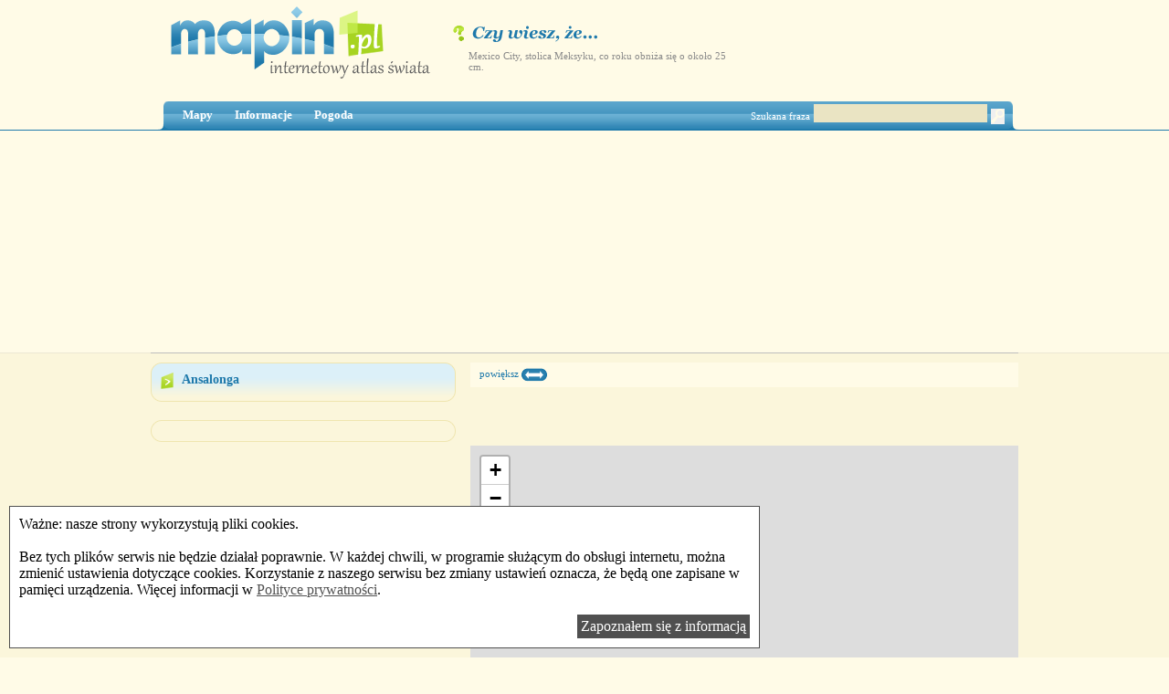

--- FILE ---
content_type: text/html; charset=UTF-8
request_url: http://www.mapin.pl/miasto/ansalonga.htm
body_size: 5203
content:
<!DOCTYPE html PUBLIC "-//W3C//DTD XHTML 1.0 Strict//EN" "http://www.w3.org/TR/xhtml1/DTD/xhtml1-strict.dtd">
<html xmlns="http://www.w3.org/1999/xhtml" xml:lang="en" lang="en">
	<head>
		<meta http-equiv="Content-type" content="text/html; charset=utf-8" />
					<title>Ansalonga - szczegółowa mapa.</title>
            	      <meta name="Description" content="Andora, Ansalonga - plan miasta, atrakcje turystyczne, ciekawostki." />
		      	      <meta name="keywords" content="" />
		      	      <base href="http://www.mapin.pl/" />
		      			<link rel="stylesheet" type="text/css" href="/css/_main.css" />
					<link rel="stylesheet" type="text/css" href="/css/_develop.css" />
					<link rel="stylesheet" type="text/css" href="/css/obszar.css" />
					<link rel="stylesheet" type="text/css" href="/css/_hotele.css" />
									<script type="text/javascript" src="/js/_main.js"></script>
      			<script type="text/javascript" src="/js/map-resize.js"></script>
            <meta name="Author" content="VGT" />
	<!-- TradeDoubler site verification 1929713 -->
	<script type="text/javascript" src="http://redefine.hit.stat24.com/files/js/ado.js"></script>
	<script type="text/javascript">
	/* (c)AdOcean 2003-2010 */
	if(typeof ado!=="object"){ado={};ado.config=ado.preview=ado.placement=ado.master=ado.slave=function(){};} 
	ado.config({mode: "old", xml: false, characterEncoding: true});
	ado.preview({enabled: true, emiter: "redefine.hit.stat24.com", id: "5U6nrjCil_DOEmt3Ozgkj6yTEvHOVfK8NP4vveHiE93.W7"});
	</script>
<script type="text/javascript">
  var _gaq = _gaq || [];
  _gaq.push(['_setAccount', 'UA-179964-46']);
  _gaq.push(['_trackPageview']);

  (function() {
    var ga = document.createElement('script'); ga.type = 'text/javascript'; ga.async = true;
    ga.src = ('https:' == document.location.protocol ? 'https://ssl' : 'http://www') + '.google-analytics.com/ga.js';
    var s = document.getElementsByTagName('script')[0]; s.parentNode.insertBefore(ga, s);
  })();
</script>
	</head>
<body onload="load();" onunload="GUnload();">
<div id="header">
	<div class="main_container">
		<div class="reklama_box">
			 
<script type="text/javascript"><!--
google_ad_client = "pub-9682757275185662";
google_ad_width = 234;
google_ad_height = 60;
google_ad_format = "234x60_as";
//2007-01-22: gsn
google_ad_channel = "6060432558";
google_color_border = "58a3ca";
google_color_bg = "fffbe7";
google_color_link = "207bac";
google_color_text = "827e68";
google_color_url = "b6ba62";
//--></script>
<script type="text/javascript"
  src="http://pagead2.googlesyndication.com/pagead/show_ads.js">
</script>		</div>
		
		<div class="belka">
			<a class="logo" href="/" title="Mapa Świata">
				<img src="/images/logo.png" alt="Mapin.pl - internetowy atlas świata" />
			</a>
			
						<div class="czy_wiesz">
				Mexico City, stolica Meksyku, co roku obniża się o około 25 cm.			</div>
						
		</div>
	</div> <!-- main_container -->
	<div class="menu_container">
		<div class="main_container">
			
			<ul class="menu">
				<li>
					<a href="/html/mapy">Mapy</a>
				</li>
				<li>
					<a href="/html/informacje">Informacje</a>
				</li>
				<li>
					<a href="/html/pogoda">Pogoda</a>
				</li>

			</ul>
			
			<form class="szukajka" method="post" action="/html/szukaj.htm">
				<div>
					<span class="info">Szukana fraza</span>
					<input class="input" name="sSzukaj" value="" />
					<input class="submit" type="submit" name="sSzukajSubmit" value="" />
				</div>
			</form>
			
		</div>
	</div>
		
	<div class="reklama_pasek">
		 
<script type="text/javascript"><!--
google_ad_client = "pub-9682757275185662";
google_ad_width = 728;
google_ad_height = 15;
google_ad_format = "728x15_0ads_al_s";
//2007-01-22: gsn
google_ad_channel = "6060432558";
google_color_border = "fffbe7";
google_color_bg = "fffbe7";
google_color_link = "2c83b2";
google_color_text = "2c83b2";
google_color_url = "2c83b2";
//--></script>
<script type="text/javascript"
  src="http://pagead2.googlesyndication.com/pagead/show_ads.js">
</script>	</div>
	

	<div style="width:750px; margin:0px auto;">
	 
<div id="ado-sTs7fP9XOIZlSbi9pGWS85G7wDJXEiOguXEw.qaw3Az.i7"></div>
<script type="text/javascript">
	/* (c)AdOcean 2003-2010, redefine.Grupa_Sterta.Grupa_Mapin.Grupa_Mapin_750x200_Expand_Layer */
	ado.placement({id: 'ado-sTs7fP9XOIZlSbi9pGWS85G7wDJXEiOguXEw.qaw3Az.i7', server: 'redefine.hit.stat24.com' });
	</script>
        	</div>
		<div style="width:1000px;text-align:center;margin:0px auto;"><center> 
<script async src="//pagead2.googlesyndication.com/pagead/js/adsbygoogle.js"></script>
<ins class="adsbygoogle"
     style="display:inline-block;width:750px;height:200px"
     data-ad-client="ca-pub-9682757275185662"
     data-ad-slot="2153147329"></ins>
<script>
     (adsbygoogle = window.adsbygoogle || []).push({});
</script></center></div>
</div> <!-- header -->
	<div id="content">
		<div class="main_container">
		
			<div class="kolumna_lewa">
                                				<div class="naglowek">
					<a href="/miasto/ansalonga.htm">Ansalonga</a>
				</div>
				
				<div class="statystyki">
					<div class="top"></div>
					
										
										
					<ul class="dane">
											</ul>
					<div class="bottom"></div>
				</div> <!-- statystyki -->
				<div style="text-align:center;">
					
 
<div id="ado-d9SlbIupTUMKHx.joerFjISy0IFS.sO4zyZda.9ziVf.37"></div>
<script type="text/javascript">
/* (c)AdOcean 2003-2010, redefine.Grupa_Sterta.Grupa_Mapin.Grupa_Mapin_300x250 */
ado.placement({id: 'ado-d9SlbIupTUMKHx.joerFjISy0IFS.sO4zyZda.9ziVf.37', server: 'redefine.hit.stat24.com' });
</script> 
<script type="text/javascript"><!--
google_ad_client = "pub-9682757275185662";
google_ad_width = 300;
google_ad_height = 250;
google_ad_format = "300x250_as";
//2007-01-22: gsn
google_ad_channel = "6060432558";
google_color_border = "a8d5e7";
google_color_bg = "ffffff";
google_color_link = "1e79ab";
google_color_text = "898989";
google_color_url = "83af00";
//--></script>
<script type="text/javascript"
  src="http://pagead2.googlesyndication.com/pagead/show_ads.js">
</script>				</div>
				<div class="opis_obszaru">
					<div class="top"></div>
					
					<div class="kategorie">
						<a href="/miasto/ansalonga_2201979.htm" title="Ansalonga informacje">Informacje</a>
						| <a href="/miasto/ansalonga_2201979_atrakcje-turystyczne.htm" title="Ansalonga atrakcje">Atrakcje</a>
						| <a href="/miasto/ansalonga_2201979_ciekawostki.htm" title="Ansalonga ciekawostki">Ciekawostki</a>
					</div>
					
										<div class="bottom"></div>
				</div> <!-- opis -->
				
			</div> <!-- kolumna_lewa -->
			
			<div class="kolumna_prawa">
				<div id="mapa_pomniejsz" class="pomniejsz" style="display:none;">
					<span onclick="pomniejszMape();">pomniejsz</span>
					<img onclick="pomniejszMape();" src="/images/mapa-rozmiar.png" alt="rozmiar mapy" />
				</div>
				<div class="powieksz" onclick="powiekszMape();">
					<span>powiększ</a>
					<img src="/images/mapa-rozmiar.png" alt="rozmiar mapy" />
				</div>
                            	<div style="text-align:center;">
					 
<script type="text/javascript"><!--
google_ad_client = "pub-9682757275185662";
google_ad_width = 468;
google_ad_height = 60;
google_ad_format = "468x60_as";
//2007-01-22: gsn
google_ad_channel = "6060432558";
google_color_border = "0066cc";
google_color_bg = "ffffff";
google_color_link = "0066cc";
google_color_text = "000000";
google_color_url = "0066cc";
//--></script>
<script type="text/javascript"
  src="http://pagead2.googlesyndication.com/pagead/show_ads.js">
</script>				</div>
				<div id="mapa" class="google_map"></div>
				
<link href="/static/leaflet/leaflet.css" type="text/css" rel="stylesheet"/>
<link rel="stylesheet" href="/static/leaflet/leaflet-routing-machine.css" />
<script type="text/javascript" src="/static/leaflet/leaflet.js"></script>
<script src="/static/leaflet/leaflet-routing-machine.js"></script>
            <script>
    var map;
            var map_mapa = L.map('mapa', {drawControl: true}).setView([42.567, 1.517], 12);
L.tileLayer('http://osm.sterta.pl/{z}/{x}/{y}.png', { attribution: '&copy; <a href="http://osm.org/copyright">OpenStreetMap</a> contributors' }).addTo(map_mapa);
var markers_mapa = [];
for (var i in markers_mapa){
	    var markerData = markers_mapa[i];
	    if (markerData[4]){
	        var marker = L.marker([markerData[0],markerData[1]],{icon: window[markerData[4]]}).addTo(map_mapa);
	    } else {
             var marker = L.marker([markerData[0],markerData[1]]).addTo(map_mapa);
	    }
	    if (markerData[3]){
		    marker.bindPopup(markerData[3]);
	    } else {
    		marker.bindPopup(markerData[2]);
	    }
}

    </script>				
								<div class="komentarz_form" id="komentarz_form">
	<p class="naglowek">
		<img src="/images/marker.png" alt="" />
		Dodaj komentarz
	</p>
		<form method="post" action="http://www.mapin.pl/miasto/ansalonga.htm#komentarz_form">
		<img src="/images/blank.jpg" />
		<div class="blok">
						<div class="opis">
				<strong>Nick</strong>
			</div>
			<div class="pole">
				<input class="input" type="text" name="sNick" value="" />
			</div>
		</div>
		
		<div class="blok">
						<div class="opis">
				<strong>Komentarz</strong>
			</div>
			<div class="pole">
				<textarea class="textarea" name="sTresc" rows="4" cols="50"></textarea>
			</div>
		</div>
		<div class="blok">
			<div class="submit">
				<input type="hidden" name="sHash" value="991b0c8c9c986c5f05ef917f3a476981" />
				<input class="submit" type="submit" name="sFormKomentarzSubmit" value="Dodaj komentarz" />
			</div>
		</div>
	</form>
	</div>
				
				<div class="naglowek_szeroki">
					<span>Inne miasta</span>
				</div>
				<div class="inne_miasta">
					<div class="top"></div>
					<div class="linki">
						<ul>
														<li>
								<a href="/miasto/arinsal.htm" title="mapa Arinsal">Arinsal</a>
							</li>
														<li>
								<a href="/miasto/canillo_2201988.htm" title="mapa Canillo">Canillo</a>
							</li>
														<li>
								<a href="/miasto/encamp.htm" title="mapa Encamp">Encamp</a>
							</li>
														<li>
								<a href="/miasto/erts.htm" title="mapa Erts">Erts</a>
							</li>
														<li>
								<a href="/miasto/escaldes.htm" title="mapa Escaldes">Escaldes</a>
							</li>
														<li>
								<a href="/miasto/llorts.htm" title="mapa Llorts">Llorts</a>
							</li>
														<li>
								<a href="/miasto/ordino_2202034.htm" title="mapa Ordino">Ordino</a>
							</li>
														<li>
								<a href="/miasto/ransol.htm" title="mapa Ransol">Ransol</a>
							</li>
														<li>
								<a href="/miasto/sispony.htm" title="mapa Sispony">Sispony</a>
							</li>
														<li>
								<a href="/miasto/soldeu.htm" title="mapa Soldeu">Soldeu</a>
							</li>
														<li>
								<a href="/miasto/xixerella.htm" title="mapa Xixerella">Xixerella</a>
							</li>
													</ul>
					</div> <!-- linki -->
					<div class="bottom"></div>
				</div>
				
			</div> <!-- kolumna_prawa -->
			
			
						<div class="naglowek_hotele">
				<span>Hotele w regionie</span>
			</div>
			<div class="hotele">
				<div class="top"></div>
								<div class="hotel">
					<strong class="nazwa">
						<a href="/hotel/16814_aparthotel-annapurna.htm">
							Aparthotel AnnaPurna						</a>
					</strong>
					<a href="/hotel/16814_aparthotel-annapurna.htm">
						<img class="photo" src="http://aff.bstatic.com/images/hotel/org/855/855224.jpg" width="130" alt="" />
					</a>
										<div class="klasa_3"></div>
										<p class="opis">This apartment hotel is located in the quiet town of Ansalonga, only 2 km from Ordino, and within 8 km of the cable car to La Massana and the Arcalís-Vallnord ski station.</p>
					<div class="cb"></div>
				</div>
												<div class="wszystkie">
					<a href="/hotele/ansalonga_2201979.htm">zobacz wszystkie</a>
				</div>
				<div class="bottom"></div>
			</div> <!-- hotele -->
					</div> <!-- main_container -->
	</div> <!-- content -->
<div id="footer">
	<div class="main_container">
		<!-- string(21) "/miasto/ansalonga.htm"
 -->		<div class="reklama_pasek">
			 
<script type="text/javascript"><!--
google_ad_client = "pub-9682757275185662";
google_ad_width = 728;
google_ad_height = 15;
google_ad_format = "728x15_0ads_al_s";
//2007-01-22: gsn
google_ad_channel = "6060432558";
google_color_border = "fffbe7";
google_color_bg = "fffbe7";
google_color_link = "2c83b2";
google_color_text = "2c83b2";
google_color_url = "2c83b2";
//--></script>
<script type="text/javascript"
  src="http://pagead2.googlesyndication.com/pagead/show_ads.js">
</script>		</div>
		
		<a href="/polityka_prywatnosci.html">Polityka Prywatnosci</a> | 
		Copyright &copy; 1999-2026 <span class="sterta">Sterta.pl</span>
	</div>
</div>
 
<div id="ado-MA_Vz.x27WBO2f.uEMil3R0fY1bGBxIZaIYpopmE9d7.y7"></div>
<script type="text/javascript">
/* (c)AdOcean 2003-2010, redefine.Grupa_Sterta.Grupa_Mapin.Grupa_Mapin_1x1_Corner_Scroller_Sticker */
ado.placement({id: 'ado-MA_Vz.x27WBO2f.uEMil3R0fY1bGBxIZaIYpopmE9d7.y7', server: 'redefine.hit.stat24.com' });
</script><div id="cookieWrap" style="position:fixed;max-width:800px;width:90%;left:0;bottom:0px;background:#ffffff;border:1px solid #505050;margin:10px;padding:10px;z-index:99999999;color:#000000;" >
Ważne: nasze strony wykorzystują pliki cookies.<br/>
<br/>
Bez tych plików serwis nie będzie działał poprawnie. W każdej chwili, w programie służącym do obsługi internetu, można zmienić ustawienia dotyczące cookies. Korzystanie z naszego serwisu bez zmiany ustawień oznacza, że będą one zapisane w pamięci urządzenia. Więcej informacji w <a href="http://sterta.pl/polityka_prywatnosci.html" target="_blank" style="color:#505050;">Polityce prywatności</a>.
<br/>
<br/>
<span onclick="closeCookieWrap();" style="display:block;float:right;background-color:#505050;color:#ffffff;cursor:pointer;padding:4px;">Zapoznałem się z informacją</span>
</div>
<script type="text/javascript">
function setCookie(c_name,value,exdays)
{
var exdate=new Date();
exdate.setDate(exdate.getDate() + exdays);
var c_value=escape(value) + ((exdays==null) ? "" : "; expires="+exdate.toUTCString());
document.cookie=c_name + "=" + c_value;
}
function getCookie(c_name)
{
var i,x,y,ARRcookies=document.cookie.split(";");
for (i=0;i<ARRcookies.length;i++)
{
  x=ARRcookies[i].substr(0,ARRcookies[i].indexOf("="));
  y=ARRcookies[i].substr(ARRcookies[i].indexOf("=")+1);
  x=x.replace(/^\s+|\s+$/g,"");
  if (x==c_name)
    {
    return unescape(y);
    }
  }
}
var cook = getCookie('cookies-accepted');
if (cook){
 document.getElementById('cookieWrap').style.display="none";
}
function closeCookieWrap(){
 document.getElementById('cookieWrap').style.display="none";
}
setCookie('cookies-accepted','true',356);
</script></body>
</html>

--- FILE ---
content_type: text/html; charset=utf-8
request_url: https://www.google.com/recaptcha/api2/aframe
body_size: 267
content:
<!DOCTYPE HTML><html><head><meta http-equiv="content-type" content="text/html; charset=UTF-8"></head><body><script nonce="pYSwRahhDhjfPfO3hVe2Qg">/** Anti-fraud and anti-abuse applications only. See google.com/recaptcha */ try{var clients={'sodar':'https://pagead2.googlesyndication.com/pagead/sodar?'};window.addEventListener("message",function(a){try{if(a.source===window.parent){var b=JSON.parse(a.data);var c=clients[b['id']];if(c){var d=document.createElement('img');d.src=c+b['params']+'&rc='+(localStorage.getItem("rc::a")?sessionStorage.getItem("rc::b"):"");window.document.body.appendChild(d);sessionStorage.setItem("rc::e",parseInt(sessionStorage.getItem("rc::e")||0)+1);localStorage.setItem("rc::h",'1769191164148');}}}catch(b){}});window.parent.postMessage("_grecaptcha_ready", "*");}catch(b){}</script></body></html>

--- FILE ---
content_type: text/css
request_url: http://www.mapin.pl/css/_main.css
body_size: 1163
content:
html, body, div, p,
h1, h2, h3, h4, h5, h6,
form, input, select, textarea,
img, pre, object, hr, a{
margin:0px;
padding:0px;
border:0px;
}

body{
	font-family:Georgia;
	background-color:#fffbe7;
}
div.main_container{
	width:950px;
	margin:0px auto;
}


a{
    color: #207BAC;
}
#header{
	background-color:#fffbe7;
}
#header div.reklama_box{
	width:240px;
	margin-top:25px;
	float:right;
}
#header div.belka{
	padding:5px 0px 0px;
	overflow:auto;
}
#header div.belka a.logo{
	display:block;
	margin:0px 20px 0px 20px;
	float:left;
}
#header div.belka div.czy_wiesz{
	width:300px;
	margin-top:20px;
	padding:30px 20px 0px 20px;
	float:left;
	color:#898989;
	background-image:url('/images/czy-wiesz.png');
	background-repeat: no-repeat;
	font-size:11px;
}
#header form.szukajka{
	float:right;
	padding:2px 15px 0px 0px;
}
#header form.szukajka span.info{
	display:inline-block;
	margin-top:5px;
	font-size:11px;
	color:#FFF;
	vertical-align:middle;
}
#header form.szukajka input.input{
	width:180px;
	height:20px;
	padding:0px 5px;
	font-family:Tahoma;
	font-size:11px;
	color:#858169;
	background-color:#eae4c3;
}
#header form.szukajka input.submit{
	width:15px;
	height:17px;
	margin-top:6px;
	background-image:url('/images/search-form-submit.png');
	background-repeat:no-repeat;
	cursor:pointer;
	vertical-align:middle;
}
#header div.reklama_pasek{
	clear:both;
	padding:10px 0px;
	text-align:center;
}
#header div.menu_container{
	height:31px;
	margin-top:20px;
	border-bottom:solid 1px #207bac;
	background:url('/images/menu-bg.png') center no-repeat;
}
#header div.menu_container ul.menu{
	margin:0px;
	padding:5px 0px 0px 25px;
	float:left;
	list-style:none;
}
#header div.menu_container ul.menu li{
	display:inline;
}
#header div.menu_container ul.menu li a{
	padding:0px 10px;
	font-size:13px;
	font-weight:bold;
	color:#FFF;
	text-decoration:none;
}


#content{
	background-image:url('/images/line-bg.png');
	background-repeat:repeat-x;
	background-color:#fbf6db;
}
#content div.main_container{
	padding:10px 0px;
	border-top:solid 1px #bdbdbd;
	overflow:auto;
}


#footer{
	color:#c4ba82;
	font-size:10px;
	background-image:url('/images/line-bg.png');
	background-repeat:repeat-x;
	background-color:#fffbe7;
	text-align:center;
}
#footer div.main_container{
	padding:10px 0px;
	border-top:solid 1px #bdbdbd;
}
#footer div.reklama_pasek{
	clear:both;
	padding:10px 0px;
	text-align:center;
}
#footer a{
	color:#c4ba82;
}
#footer .sterta{
	font-weight:bold;
	color:#898989;
}


/* wbudowane komunikaty frameworka*/
div.fw_msg_info, div.fw_msg_error, div.fw_msg_ok{
margin:4px 10px;
text-align:center;
border:solid 2px;
}
div.fw_msg_info strong, div.fw_msg_error strong, div.fw_msg_ok strong{
display:block;
padding:3px 0px;
color:#FFF;
}
div.fw_msg_tresc{
padding:10px;
}
div.fw_msg_info{
border-color:#4444FF;
}
div.fw_msg_info strong{
background-color:#4444FF;
}
div.fw_msg_error{
border-color:#FF0000;
}
div.fw_msg_error strong{
background-color:#FF0000;
}
div.fw_msg_ok{
border-color:#009900;
}
div.fw_msg_ok strong{
background-color:#009900;
}

/* uniwersalne klasy */
.left{
text-align:left;
}
.center{
text-align:center;
}
.right{
text-align:right;
}
.cb{
clear:both;
}


--- FILE ---
content_type: text/css
request_url: http://www.mapin.pl/css/_develop.css
body_size: 299
content:
#develop{
margin:0px 5px 0px;
padding:5px;
background-color:#EEE;
}

span.develop_hide{
font-size:11px;
font-weight:bold;
float:right;
cursor:pointer;
color:#000;
}
span.develop_hide:hover{
color:#F00;
}

pre.develop_array{
font-size:10px;
font-family:Verdana;
margin-bottom:5px;
color:#000;
background-color:#EEE;
}
pre.develop_array strong{
margin-right:10px;
}

div.develop_queries{
font-size:10px;
font-family:Verdana;
color:#000;
background-color:#EEE;
}
div.develop_queries div{
color:#000;
background-color:#EEE;
}
div.develop_queries strong{
color:#F00;
}

div.develop_dane{
text-align:center;
font-size:12px;
}

--- FILE ---
content_type: text/css
request_url: http://www.mapin.pl/css/obszar.css
body_size: 1610
content:
div.kolumna_lewa{
	width:334px;
	float:left;
}
div.kolumna_prawa{
	width:600px;
	float:right;
}

div.google_map{
	height:600px;
}

div.naglowek{
	width:300px;
	height:32px;
	margin-bottom:20px;
	padding-top:11px;
	padding-left:34px;
	color:#1e79ab;
	font-size:14px;
	font-weight:bold;
	background-image:url('/images/title-bg.png');
}
div.naglowek a{
	color:#1e79ab;
	text-decoration:none;
}
div.naglowek_szeroki{
	width:566px;
	height:32px;
	margin-top:10px;
	margin-bottom:20px;
	padding-top:11px;
	padding-left:34px;
	color:#1e79ab;
	font-size:14px;
	font-weight:bold;
	background-image:url('/images/title-600-bg.png');
}

div.inne_miasta{
	width:600px;
	margin:0px 0px 20px;
	overflow:auto;
	background-image:url('/images/ramka-600-middle.png');
}
div.inne_miasta div.top{
	height:11px;
	background-image:url('/images/ramka-600-top.png');
}
div.inne_miasta div.bottom{
	clear:both;
	height:12px;
	background-image:url('/images/ramka-600-bottom.png');
}
div.inne_miasta ul{
	margin:0px;
	padding:0px;
	list-style:none;
}
div.inne_miasta li{
	display:block;
	width:170px;
	margin-left:10px;
	padding:3px 0px 3px 12px;
	float:left;
	font-size:12px;
	font-weight:bold;
	background-position:left center;
	background-image:url('/images/list-dot.png');
	background-repeat:no-repeat;
}
div.inne_miasta li a{
	color:#90b41c;
	text-decoration:none;
}


div.statystyki{
	width:334px;
	margin-bottom:20px;
	background-image:url('/images/ramka-middle.png');
}
div.statystyki div.top{
	height:12px;
	background-image:url('/images/ramka-top.png');
}
div.statystyki div.bottom{
	height:12px;
	background-image:url('/images/ramka-bottom.png');
}
div.statystyki div.zdjecie{
	padding:10px 0px;
	text-align:center;
}

div.statystyki div.opis{
	padding:0px 10px;
	text-align:justify;
	color:#4d4a37;
	font-size:11px;
}
div.statystyki ul.dane{
	margin:0px 10px;
	padding:0px;
	color:#4d4a37;
	font-size:11px;
	list-style-type:none;
}
div.statystyki ul.dane li{
	padding:5px 0px 5px 12px;
	background-position:left center;
	background-image:url('/images/list-dot.png');
	background-repeat:no-repeat;
}
div.statystyki ul.dane li a{
	text-decoration:underline;
}

div.opis_obszaru{
	width:334px;
	margin-bottom:20px;
	background-image:url('/images/ramka-middle.png');
}
div.opis_obszaru div.top{
	height:10px;
	background-image:url('/images/ramka-fill-top.png');
}
div.opis_obszaru div.bottom{
	height:12px;
	background-image:url('/images/ramka-bottom.png');
}
div.opis_obszaru div.kategorie{
	padding-bottom:5px;
	text-align:center;
	font-size:12px;
	color:#baae70;
	background-color:#efe5af;
}
div.opis_obszaru div.kategorie span,
div.opis_obszaru div.kategorie a{
	font-weight:bold;
	color:#4d4a37;
}
div.opis_obszaru div.tresc{
	padding:10px 10px 0px;
	text-align:justify;
	font-size:11px;
}
div.opis_obszaru div.tresc a{
	color:#4d4a37;
	text-decoration:underline;
	font-weight:bold;
}

div.pomniejsz{
	width:100%;
	position:absolute;
	top:0px;
	left:0px;
}
div.pomniejsz,
div.powieksz{
	padding:6px 10px;
	text-align:left;
	color:#1e79ab;
	font-size:11px;
	background-color:#fffbe7;
	cursor:pointer; 
}
div.pomniejsz img,
div.powieksz img{
	vertical-align:middle;
}


div.linki_lista p.naglowek{
	margin-bottom:2px;
	padding:15px 0px 10px 5px;
	color:#716d5a;
	font-size:14px;
	font-weight:bold;
	background-color:#fffbe7;
}
div.linki_lista p.naglowek img{
	margin-right:5px;
	vertical-align:middle;
}
div.linki_lista div.linki{
	padding:10px 15px;
	overflow:auto;
	background-color:#fffbe7;
}
div.linki_lista div.linki ul{
	margin:0px;
	padding:0px;
	list-style:none;
}
div.linki_lista div.linki li,
div.linki_lista div.linki li{
	display:block;
	width:170px;
	padding:3px 0px 3px 12px;
	float:left;
	font-size:12px;
	font-weight:bold;
	background-position:left center;
	background-image:url('/images/list-dot.png');
	background-repeat:no-repeat;
}
div.linki_lista div.linki a.default{
	color:#90b41c;
}
div.linki_lista div.linki a.wazny{
	color:#507400;
}
div.linki_lista a.wszystkie_miasta{
	display:block;
	float:right;
	margin:20px 5px 10px;
	text-align:right;
	color:#90b41c;
	font-size:12px;
	font-weight:bold;
}


div.komentarz_form p.naglowek{
	margin-top:3px;
	margin-bottom:2px;
	padding:15px 0px 10px 5px;
	color:#716d5a;
	font-size:14px;
	font-weight:bold;
	background-color:#fffbe7;
}
div.komentarz_form p.naglowek img{
	margin-right:5px;
	vertical-align:middle;
}
div.komentarz_form div.info{
	background-color:#fffbe7;
	font-family:Tahoma;
}
div.komentarz_form div.info p{
	padding:10px;
	font-weight:bold;
	font-size:11px;
	color:#090;
}
div.komentarz_form form{
	background-color:#fffbe7;
	font-family:Tahoma
}
div.komentarz_form form div.blok{
	padding:10px 0px;
	clear:both;
	overflow:auto;
}
div.komentarz_form form p.blad{
	padding:5px 100px;
	font-family:tahoma;
	font-weight:bold;
	font-size:11px;
	color:#F00;
}
div.komentarz_form div.opis{
	width:90px;
	float:left;
}
div.komentarz_form div.pole{
	width:500px;
	float:right;
}
div.komentarz_form div.submit{
	width:500px;
	float:right;
}
div.komentarz_form div.opis strong{
	display:block;
	padding-top:5px;
	padding-left:40px;
	font-weight:normal;
	font-size:11px;
	color:#858169;
}
div.komentarz_form input.input{
	width:146px;
	padding-left:5px;
	padding-right:5px;
	padding-top:3px;
	height:21px;
	font-family:Tahoma;
	font-size:11px;
	color:#858169;
	background-image: url('/images/komentarz-form-input.png');
	background-repeat: no-repeat;
	background-color:#fffbe7;
}
div.komentarz_form input.submit{
	width:123px;
	height:27px;
	font-family:Tahoma;
	font-weight:bold;
	color:#FFF;
	background-image: url('/images/komentarz-form-submit.png');
	cursor:pointer;
}
div.komentarz_form textarea.textarea{
	width:478px;
	height:72px;
	padding:5px;
	font-family:Tahoma;
	font-size:11px;
	color:#858169;
	background-image: url('/images/komentarz-form-textarea.png');
}



div.komentarze{
	font-family:Tahoma;
	font-size:11px;
}
div.komentarze p.naglowek{
	margin-top:3px;
	margin-bottom:2px;
	padding:15px 0px 10px 10px;
	color:#716d5a;
	font-size:14px;
	font-weight:bold;
	background-color:#fffbe7;
}
div.komentarze p.naglowek img{
	margin-right:5px;
	vertical-align:middle;
}
div.komentarze div.komentarz,
div.komentarze div.komentarz_even{
	padding:15px 15px 15px 35px;
}
div.komentarze div.komentarz{
	background-color:#fffbe7;
}
div.komentarze div.komentarz_even{
	background-color:#fffef7;
}
div.komentarze div.info span.nick{
	color:#a7d422;
	font-weight:bold;
}
div.komentarze div.info span.data{
	color:#c0bba2;
}
div.komentarze div.tresc{
	padding:5px 0px 0px;
	color:#858169;
}


--- FILE ---
content_type: text/css
request_url: http://www.mapin.pl/css/_hotele.css
body_size: 749
content:
div.naglowek_hotele{
	width:910px;
	height:32px;
	margin-bottom:20px;
	padding-top:11px;
	padding-left:40px;
	clear:both;
	color:#1e79ab;
	font-size:14px;
	font-weight:bold;
	background-image:url('/images/title-big-bg.png');
}


div.hotele{
	width:950px;
	margin-bottom:20px;
	background-image:url('/images/ramka-big-middle.png');
}
div.hotele div.top{
	height:11px;
	background-image:url('/images/ramka-big-top.png');
}
div.hotele div.bottom{
	clear:both;
	height:10px;
	background-image:url('/images/ramka-big-bottom.png');
}
div.hotele div.hotel{
	float:left;
	width:315px;
	margin:0px 0px 20px;
}
div.hotele div.separator{
	clear:both;
}
div.hotele strong.nazwa a{
	display:block;
	margin:0px 20px;
	padding:5px 0px 5px 15px;
	border-bottom:solid 1px #FFF;
	color:#4d4a37;
	font-size:11px;
	font-weight:bold;
	vertical-align:middle;
	background-position:left center;
	background-image:url('/images/list-dot.png');
	background-repeat:no-repeat;
}
div.hotele img.photo{
	margin:10px 0px 0px 15px;
	padding:5px;
	float:left;
	background-color:#FFF;
}
div.hotele p.opis{
	width:145px;
	padding:10px 0px 0px 10px;
	text-align:justify;
	float:left;
	color:#4d4a37;
	font-size:11px;
}
div.hotele div.klasa_1,
div.hotele div.klasa_2,
div.hotele div.klasa_3,
div.hotele div.klasa_4,
div.hotele div.klasa_5{
	height:13px;
	margin:10px 0px 0px 10px;
	float:left;
	background-image:url('/images/star.png');
}
div.hotele div.klasa_1{
	width:13px;
}
div.hotele div.klasa_2{
	width:26px;
}
div.hotele div.klasa_3{
	width:39px;
}
div.hotele div.klasa_4{
	width:52px;
}
div.hotele div.klasa_5{
	width:65px;
}

div.hotele div.wszystkie{
	padding-right:50px;
	clear:both;
	text-align:right;
}
div.hotele div.wszystkie a{
	font-weight:bold;
	font-size:12px;
	
}

div.hotele div.strony{
	text-align:right;
	padding-right:30px;
	clear:both;
}
div.hotele div.strony a.strona{
	display:inline-block;
	width:27px;
	height:21px;
	padding-top:5px;
	color:#716c51;
	text-align:center;
	font-size:12px;
	font-weight:bold;
	font-family:Arial;
	background-image:url('/images/page-bg.png');
	background-repeat:no-repeat;
}
div.hotele div.strony a.strona_aktywna{
	display:inline-block;
	width:27px;
	height:21px;
	padding-top:5px;
	color:#FFF;
	text-align:center;
	font-size:12px;
	font-weight:bold;
	font-family:Arial;
	background-image:url('/images/page-active-bg.png');
	background-repeat:no-repeat;
}


--- FILE ---
content_type: application/javascript
request_url: http://www.mapin.pl/js/map-resize.js
body_size: 261
content:
function powiekszMape()
	{
	document.getElementById('mapa_pomniejsz').style.display = 'block';
	document.getElementById('mapa').style.top = '25px';
	document.getElementById('mapa').style.left = '0px';
	document.getElementById('mapa').style.position = 'absolute';
	document.getElementById('mapa').style.width = '100%';
	document.getElementById('mapa').style.height = document.body.clientHeight;
	map_mapa.checkResize();
	}
function pomniejszMape()
	{
	document.getElementById('mapa_pomniejsz').style.display = 'none';
	document.getElementById('mapa').style.top = '0px';
	document.getElementById('mapa').style.left = '0px';
	document.getElementById('mapa').style.position = 'relative';
	document.getElementById('mapa').style.width = '600px';
	document.getElementById('mapa').style.height = '600px';
	map_mapa.checkResize();
	}


--- FILE ---
content_type: application/javascript
request_url: http://www.mapin.pl/js/_main.js
body_size: 427
content:
//
// Copyright (c) 2007, Tomek Gubala (http://www.vgtworld.pl, vgt@pro.wp.pl)
// Copying forbidden without permission of the author. / Kopiowanie bez zgody autora zabronione.
//
/**
*
*
*@author VGT
*@copyright Copyright (c) 2007, Tomek Gubala (http://www.vgtworld.pl, vgt@pro.wp.pl)
*@package Framework
*@version 7.8.11
*/
/**
* funkcja ukrywa / wyswietla element o danym id
*
*@param String id elementu do ukrycia / wyswietlenia
*@since 1.1
*@return Boolean
*/
function hideToggle(sId)
	{
	var element = document.getElementById(sId);
	if (element != null)
		{
		if (element.style.display != '')
			element.style.display = '';
		else
			element.style.display = 'none';
		return true;
		}
	else
		return false;
	}